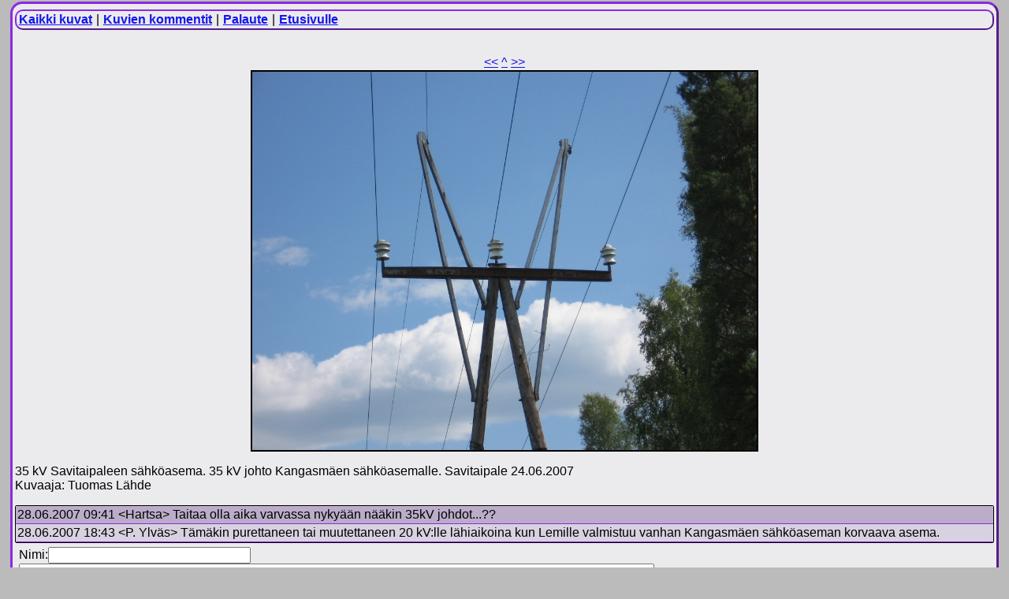

--- FILE ---
content_type: text/html; charset=ISO-8859-1
request_url: https://calm.iki.fi/tolpat/kuva/2481
body_size: 4193
content:
<!doctype HTML>
<html>
<head>
<meta name="viewport" content="width=device-width, initial-scale=1">
<link rel="stylesheet" href="https://unpkg.com/leaflet@1.0.2/dist/leaflet.css" />
    <script src="https://unpkg.com/leaflet@1.0.2/dist/leaflet.js"></script><title>Kuva 2481 - Suuria seisovia pylväitä</title>
<script type="text/javascript" src="/tolpat/js/jquery-1.10.2.min.js"></script>
<link rel="stylesheet" type="text/css" href="/tolpat/css/voima.css" title="plaetyyli">
<link rel="shortcut icon" href="/tolpat/tolpat.png">
</head>
<body>
<h1></h1>
<p class="navipalkki">
    <a class="navi" href="https://calm.iki.fi/tolpat/kuvat?kaikki=1">Kaikki kuvat</a> <small></small> |
    <a class="navi" href="https://calm.iki.fi/tolpat/kommentit">Kuvien kommentit</a> <small id="kommentitlkm"></small> |
    <a class="navi" href="https://calm.iki.fi/tolpat/palaute">Palaute</a> |
    <a class="navi" href="https://calm.iki.fi/tolpat/">Etusivulle</a>
</p>
<h2></h2>
<div id="eestaas">
    <div id="poista"></div>
    <p class="eestaas" id="eestaasnavi">
        <a href="/tolpat/kuva/2480">&lt;&lt;</a>        <a href="/tolpat/kuvat">^</a>
        <a href="/tolpat/kuva/2482">&gt;&gt;</a>    </p>
</div>
<div id="kuva">
    <img src="https://calm.iki.fi/tcdn/240607 1 054.jpg" alt="240607 1 054.jpg" class="kuva" />
    <p id="kuvateksti">
        35 kV
        Savitaipaleen sähköasema. 35 kV johto Kangasmäen sähköasemalle.
                Savitaipale
        24.06.2007<br />
        Kuvaaja: Tuomas Lähde<br />
                </p>
        <div id="mapid"  style="height: 0px"></div>
    </div>
    <div id="kommentit">
            <div class="kaksi">
                            <div class="kommentti">
                        <span>
            28.06.2007 09:41
            </span>
                    &lt;Hartsa&gt;
                        Taitaa  olla aika varvassa nykyään nääkin 35kV johdot...??
            </div>
        </div>
            <div class="yksi">
                            <div class="kommentti">
                        <span>
            28.06.2007 18:43
            </span>
                    &lt;P. Ylväs&gt;
                        Tämäkin purettaneen tai muutettaneen 20 kV:lle lähiaikoina kun Lemille valmistuu vanhan Kangasmäen sähköaseman korvaava asema.
            </div>
        </div>
    </div>        <div id="lisaakommentti">
    </div>
<div class="viiva"></div>
<p><small>&copy; <a href="http://calm.iki.fi/" class="nodeco">Janne Määttä</a> 2004-2017</small></p>
<script type="text/javascript">
var map = new L.Map('mapid');
var peruskartta = new L.TileLayer('http://{s}.kartat.kapsi.fi/peruskartta/{z}/{x}/{y}.png', {
    attribution: 'Kartta CC-BY 4.0 Maanmittauslaitos',
    maxZoom: 18,
    subdomains: ['tile1', 'tile2']
});

var ortokuva = new L.TileLayer('http://{s}.kartat.kapsi.fi/ortokuva/{z}/{x}/{y}.png', {
    attribution: 'Kartta CC-BY 4.0 Maanmittauslaitos',
    maxZoom: 18,
    subdomains: ['tile1', 'tile2']
});
var popup = L.popup();
function onMapClick(e) {
    popup
        .setLatLng(e.latlng)
        .setContent("Koordinaatit " + e.latlng.toString())
        .openOn(map);
}
map.on('click', onMapClick);

$(function()
{
    $("#mapid").hide();
    $("#nayta_kartta" ).on("click", function() {
        $("#mapid").toggle();
    });
    $("#lisaakommentti").hide();
    var id = document.location.href.split('/').pop();
    var eurl ="/tolpat/ajax/eestaasnavi";
    var url ="/tolpat/ajax/kommenttilomake";
    $("#lisaakommentti").load(url).fadeIn(1000);
    $("#eestaas").load(eurl.concat('/',id), function() {
        $("#poista").click(function()
        {
            $("#poista").load("/tolpat/ajax/poistahakuehdot", function() {$("#poista").prepend("Selataan kaikkia");});
        });
    });
});
</script>
<script>
(function(i,s,o,g,r,a,m){i['GoogleAnalyticsObject']=r;i[r]=i[r]||function(){
(i[r].q=i[r].q||[]).push(arguments)},i[r].l=1*new Date();a=s.createElement(o),
m=s.getElementsByTagName(o)[0];a.async=1;a.src=g;m.parentNode.insertBefore(a,m)
})(window,document,'script','https://www.google-analytics.com/analytics.js','ga');

ga('create', 'UA-1767552-2', 'auto');
ga('send', 'pageview');
</script>
</body>
</html>


--- FILE ---
content_type: text/html; charset=ISO-8859-1
request_url: https://calm.iki.fi/tolpat/ajax/kommenttilomake
body_size: 724
content:
<form action="https://calm.iki.fi/tolpat/lisaa_kommentti" method="POST">
                    Nimi:<input type="text" name="nimi" size="30" required />
                    <br />
        <textarea name="kommentti" id="kommentti" rows="10" required></textarea><br />
        <input type="submit" value="Kommentoi">
        <input type="hidden" value="" name="id" id="kuvaid">
        <div style="display: none; visibility: hidden;">
            <input type="text" name="stupidspambots" />
            Älä täytä tätä kenttää!
        </div>
</form>
<div class="viiva"></div>
<script type="text/javascript">
$(function()
{
    var id = document.location.href.split('/').pop();
    $("#kuvaid").val(id);
});
</script>